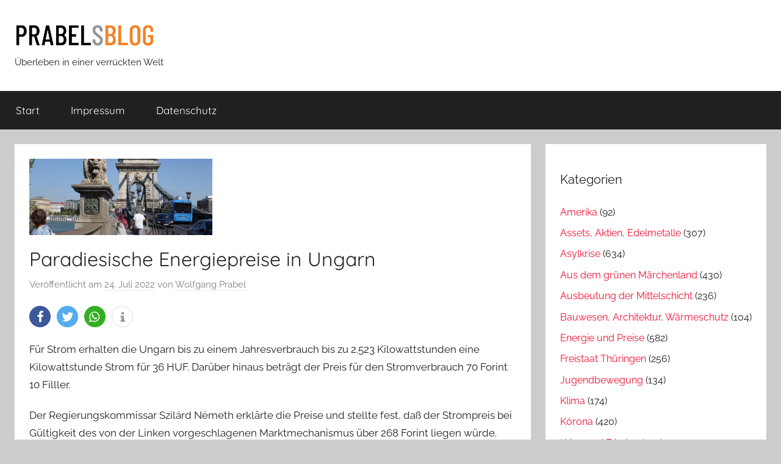

--- FILE ---
content_type: text/html; charset=UTF-8
request_url: https://www.prabelsblog.de/2022/07/paradiesische-energiepreise-in-ungarn/
body_size: 13864
content:
<!DOCTYPE html>
<html lang="de">

<head>
<meta charset="UTF-8">
<meta name="viewport" content="width=device-width, initial-scale=1">
<link rel="profile" href="http://gmpg.org/xfn/11">

<title>Paradiesische Energiepreise in Ungarn &#8211; Prabels Blog</title>
<meta name='robots' content='max-image-preview:large' />
<link rel="alternate" type="application/rss+xml" title="Prabels Blog &raquo; Feed" href="https://www.prabelsblog.de/feed/" />
<link rel="alternate" type="application/rss+xml" title="Prabels Blog &raquo; Kommentar-Feed" href="https://www.prabelsblog.de/comments/feed/" />
<link rel="alternate" type="application/rss+xml" title="Prabels Blog &raquo; Paradiesische Energiepreise in Ungarn-Kommentar-Feed" href="https://www.prabelsblog.de/2022/07/paradiesische-energiepreise-in-ungarn/feed/" />
<script type="text/javascript">
window._wpemojiSettings = {"baseUrl":"https:\/\/s.w.org\/images\/core\/emoji\/14.0.0\/72x72\/","ext":".png","svgUrl":"https:\/\/s.w.org\/images\/core\/emoji\/14.0.0\/svg\/","svgExt":".svg","source":{"concatemoji":"https:\/\/www.prabelsblog.de\/wp-includes\/js\/wp-emoji-release.min.js?ver=6.2.8"}};
/*! This file is auto-generated */
!function(e,a,t){var n,r,o,i=a.createElement("canvas"),p=i.getContext&&i.getContext("2d");function s(e,t){p.clearRect(0,0,i.width,i.height),p.fillText(e,0,0);e=i.toDataURL();return p.clearRect(0,0,i.width,i.height),p.fillText(t,0,0),e===i.toDataURL()}function c(e){var t=a.createElement("script");t.src=e,t.defer=t.type="text/javascript",a.getElementsByTagName("head")[0].appendChild(t)}for(o=Array("flag","emoji"),t.supports={everything:!0,everythingExceptFlag:!0},r=0;r<o.length;r++)t.supports[o[r]]=function(e){if(p&&p.fillText)switch(p.textBaseline="top",p.font="600 32px Arial",e){case"flag":return s("\ud83c\udff3\ufe0f\u200d\u26a7\ufe0f","\ud83c\udff3\ufe0f\u200b\u26a7\ufe0f")?!1:!s("\ud83c\uddfa\ud83c\uddf3","\ud83c\uddfa\u200b\ud83c\uddf3")&&!s("\ud83c\udff4\udb40\udc67\udb40\udc62\udb40\udc65\udb40\udc6e\udb40\udc67\udb40\udc7f","\ud83c\udff4\u200b\udb40\udc67\u200b\udb40\udc62\u200b\udb40\udc65\u200b\udb40\udc6e\u200b\udb40\udc67\u200b\udb40\udc7f");case"emoji":return!s("\ud83e\udef1\ud83c\udffb\u200d\ud83e\udef2\ud83c\udfff","\ud83e\udef1\ud83c\udffb\u200b\ud83e\udef2\ud83c\udfff")}return!1}(o[r]),t.supports.everything=t.supports.everything&&t.supports[o[r]],"flag"!==o[r]&&(t.supports.everythingExceptFlag=t.supports.everythingExceptFlag&&t.supports[o[r]]);t.supports.everythingExceptFlag=t.supports.everythingExceptFlag&&!t.supports.flag,t.DOMReady=!1,t.readyCallback=function(){t.DOMReady=!0},t.supports.everything||(n=function(){t.readyCallback()},a.addEventListener?(a.addEventListener("DOMContentLoaded",n,!1),e.addEventListener("load",n,!1)):(e.attachEvent("onload",n),a.attachEvent("onreadystatechange",function(){"complete"===a.readyState&&t.readyCallback()})),(e=t.source||{}).concatemoji?c(e.concatemoji):e.wpemoji&&e.twemoji&&(c(e.twemoji),c(e.wpemoji)))}(window,document,window._wpemojiSettings);
</script>
<style type="text/css">
img.wp-smiley,
img.emoji {
	display: inline !important;
	border: none !important;
	box-shadow: none !important;
	height: 1em !important;
	width: 1em !important;
	margin: 0 0.07em !important;
	vertical-align: -0.1em !important;
	background: none !important;
	padding: 0 !important;
}
</style>
	<link rel='stylesheet' id='donovan-theme-fonts-css' href='https://www.prabelsblog.de/wp-content/fonts/1353bb7af936be13e7a06a66fa08125a.css?ver=20201110' type='text/css' media='all' />
<link rel='stylesheet' id='wp-block-library-css' href='https://www.prabelsblog.de/wp-includes/css/dist/block-library/style.min.css?ver=6.2.8' type='text/css' media='all' />
<link rel='stylesheet' id='classic-theme-styles-css' href='https://www.prabelsblog.de/wp-includes/css/classic-themes.min.css?ver=6.2.8' type='text/css' media='all' />
<style id='global-styles-inline-css' type='text/css'>
body{--wp--preset--color--black: #000000;--wp--preset--color--cyan-bluish-gray: #abb8c3;--wp--preset--color--white: #ffffff;--wp--preset--color--pale-pink: #f78da7;--wp--preset--color--vivid-red: #cf2e2e;--wp--preset--color--luminous-vivid-orange: #ff6900;--wp--preset--color--luminous-vivid-amber: #fcb900;--wp--preset--color--light-green-cyan: #7bdcb5;--wp--preset--color--vivid-green-cyan: #00d084;--wp--preset--color--pale-cyan-blue: #8ed1fc;--wp--preset--color--vivid-cyan-blue: #0693e3;--wp--preset--color--vivid-purple: #9b51e0;--wp--preset--color--primary: #ee1133;--wp--preset--color--secondary: #d5001a;--wp--preset--color--tertiary: #bb0000;--wp--preset--color--accent: #1153ee;--wp--preset--color--highlight: #eedc11;--wp--preset--color--light-gray: #f2f2f2;--wp--preset--color--gray: #666666;--wp--preset--color--dark-gray: #202020;--wp--preset--gradient--vivid-cyan-blue-to-vivid-purple: linear-gradient(135deg,rgba(6,147,227,1) 0%,rgb(155,81,224) 100%);--wp--preset--gradient--light-green-cyan-to-vivid-green-cyan: linear-gradient(135deg,rgb(122,220,180) 0%,rgb(0,208,130) 100%);--wp--preset--gradient--luminous-vivid-amber-to-luminous-vivid-orange: linear-gradient(135deg,rgba(252,185,0,1) 0%,rgba(255,105,0,1) 100%);--wp--preset--gradient--luminous-vivid-orange-to-vivid-red: linear-gradient(135deg,rgba(255,105,0,1) 0%,rgb(207,46,46) 100%);--wp--preset--gradient--very-light-gray-to-cyan-bluish-gray: linear-gradient(135deg,rgb(238,238,238) 0%,rgb(169,184,195) 100%);--wp--preset--gradient--cool-to-warm-spectrum: linear-gradient(135deg,rgb(74,234,220) 0%,rgb(151,120,209) 20%,rgb(207,42,186) 40%,rgb(238,44,130) 60%,rgb(251,105,98) 80%,rgb(254,248,76) 100%);--wp--preset--gradient--blush-light-purple: linear-gradient(135deg,rgb(255,206,236) 0%,rgb(152,150,240) 100%);--wp--preset--gradient--blush-bordeaux: linear-gradient(135deg,rgb(254,205,165) 0%,rgb(254,45,45) 50%,rgb(107,0,62) 100%);--wp--preset--gradient--luminous-dusk: linear-gradient(135deg,rgb(255,203,112) 0%,rgb(199,81,192) 50%,rgb(65,88,208) 100%);--wp--preset--gradient--pale-ocean: linear-gradient(135deg,rgb(255,245,203) 0%,rgb(182,227,212) 50%,rgb(51,167,181) 100%);--wp--preset--gradient--electric-grass: linear-gradient(135deg,rgb(202,248,128) 0%,rgb(113,206,126) 100%);--wp--preset--gradient--midnight: linear-gradient(135deg,rgb(2,3,129) 0%,rgb(40,116,252) 100%);--wp--preset--duotone--dark-grayscale: url('#wp-duotone-dark-grayscale');--wp--preset--duotone--grayscale: url('#wp-duotone-grayscale');--wp--preset--duotone--purple-yellow: url('#wp-duotone-purple-yellow');--wp--preset--duotone--blue-red: url('#wp-duotone-blue-red');--wp--preset--duotone--midnight: url('#wp-duotone-midnight');--wp--preset--duotone--magenta-yellow: url('#wp-duotone-magenta-yellow');--wp--preset--duotone--purple-green: url('#wp-duotone-purple-green');--wp--preset--duotone--blue-orange: url('#wp-duotone-blue-orange');--wp--preset--font-size--small: 13px;--wp--preset--font-size--medium: 20px;--wp--preset--font-size--large: 36px;--wp--preset--font-size--x-large: 42px;--wp--preset--spacing--20: 0.44rem;--wp--preset--spacing--30: 0.67rem;--wp--preset--spacing--40: 1rem;--wp--preset--spacing--50: 1.5rem;--wp--preset--spacing--60: 2.25rem;--wp--preset--spacing--70: 3.38rem;--wp--preset--spacing--80: 5.06rem;--wp--preset--shadow--natural: 6px 6px 9px rgba(0, 0, 0, 0.2);--wp--preset--shadow--deep: 12px 12px 50px rgba(0, 0, 0, 0.4);--wp--preset--shadow--sharp: 6px 6px 0px rgba(0, 0, 0, 0.2);--wp--preset--shadow--outlined: 6px 6px 0px -3px rgba(255, 255, 255, 1), 6px 6px rgba(0, 0, 0, 1);--wp--preset--shadow--crisp: 6px 6px 0px rgba(0, 0, 0, 1);}:where(.is-layout-flex){gap: 0.5em;}body .is-layout-flow > .alignleft{float: left;margin-inline-start: 0;margin-inline-end: 2em;}body .is-layout-flow > .alignright{float: right;margin-inline-start: 2em;margin-inline-end: 0;}body .is-layout-flow > .aligncenter{margin-left: auto !important;margin-right: auto !important;}body .is-layout-constrained > .alignleft{float: left;margin-inline-start: 0;margin-inline-end: 2em;}body .is-layout-constrained > .alignright{float: right;margin-inline-start: 2em;margin-inline-end: 0;}body .is-layout-constrained > .aligncenter{margin-left: auto !important;margin-right: auto !important;}body .is-layout-constrained > :where(:not(.alignleft):not(.alignright):not(.alignfull)){max-width: var(--wp--style--global--content-size);margin-left: auto !important;margin-right: auto !important;}body .is-layout-constrained > .alignwide{max-width: var(--wp--style--global--wide-size);}body .is-layout-flex{display: flex;}body .is-layout-flex{flex-wrap: wrap;align-items: center;}body .is-layout-flex > *{margin: 0;}:where(.wp-block-columns.is-layout-flex){gap: 2em;}.has-black-color{color: var(--wp--preset--color--black) !important;}.has-cyan-bluish-gray-color{color: var(--wp--preset--color--cyan-bluish-gray) !important;}.has-white-color{color: var(--wp--preset--color--white) !important;}.has-pale-pink-color{color: var(--wp--preset--color--pale-pink) !important;}.has-vivid-red-color{color: var(--wp--preset--color--vivid-red) !important;}.has-luminous-vivid-orange-color{color: var(--wp--preset--color--luminous-vivid-orange) !important;}.has-luminous-vivid-amber-color{color: var(--wp--preset--color--luminous-vivid-amber) !important;}.has-light-green-cyan-color{color: var(--wp--preset--color--light-green-cyan) !important;}.has-vivid-green-cyan-color{color: var(--wp--preset--color--vivid-green-cyan) !important;}.has-pale-cyan-blue-color{color: var(--wp--preset--color--pale-cyan-blue) !important;}.has-vivid-cyan-blue-color{color: var(--wp--preset--color--vivid-cyan-blue) !important;}.has-vivid-purple-color{color: var(--wp--preset--color--vivid-purple) !important;}.has-black-background-color{background-color: var(--wp--preset--color--black) !important;}.has-cyan-bluish-gray-background-color{background-color: var(--wp--preset--color--cyan-bluish-gray) !important;}.has-white-background-color{background-color: var(--wp--preset--color--white) !important;}.has-pale-pink-background-color{background-color: var(--wp--preset--color--pale-pink) !important;}.has-vivid-red-background-color{background-color: var(--wp--preset--color--vivid-red) !important;}.has-luminous-vivid-orange-background-color{background-color: var(--wp--preset--color--luminous-vivid-orange) !important;}.has-luminous-vivid-amber-background-color{background-color: var(--wp--preset--color--luminous-vivid-amber) !important;}.has-light-green-cyan-background-color{background-color: var(--wp--preset--color--light-green-cyan) !important;}.has-vivid-green-cyan-background-color{background-color: var(--wp--preset--color--vivid-green-cyan) !important;}.has-pale-cyan-blue-background-color{background-color: var(--wp--preset--color--pale-cyan-blue) !important;}.has-vivid-cyan-blue-background-color{background-color: var(--wp--preset--color--vivid-cyan-blue) !important;}.has-vivid-purple-background-color{background-color: var(--wp--preset--color--vivid-purple) !important;}.has-black-border-color{border-color: var(--wp--preset--color--black) !important;}.has-cyan-bluish-gray-border-color{border-color: var(--wp--preset--color--cyan-bluish-gray) !important;}.has-white-border-color{border-color: var(--wp--preset--color--white) !important;}.has-pale-pink-border-color{border-color: var(--wp--preset--color--pale-pink) !important;}.has-vivid-red-border-color{border-color: var(--wp--preset--color--vivid-red) !important;}.has-luminous-vivid-orange-border-color{border-color: var(--wp--preset--color--luminous-vivid-orange) !important;}.has-luminous-vivid-amber-border-color{border-color: var(--wp--preset--color--luminous-vivid-amber) !important;}.has-light-green-cyan-border-color{border-color: var(--wp--preset--color--light-green-cyan) !important;}.has-vivid-green-cyan-border-color{border-color: var(--wp--preset--color--vivid-green-cyan) !important;}.has-pale-cyan-blue-border-color{border-color: var(--wp--preset--color--pale-cyan-blue) !important;}.has-vivid-cyan-blue-border-color{border-color: var(--wp--preset--color--vivid-cyan-blue) !important;}.has-vivid-purple-border-color{border-color: var(--wp--preset--color--vivid-purple) !important;}.has-vivid-cyan-blue-to-vivid-purple-gradient-background{background: var(--wp--preset--gradient--vivid-cyan-blue-to-vivid-purple) !important;}.has-light-green-cyan-to-vivid-green-cyan-gradient-background{background: var(--wp--preset--gradient--light-green-cyan-to-vivid-green-cyan) !important;}.has-luminous-vivid-amber-to-luminous-vivid-orange-gradient-background{background: var(--wp--preset--gradient--luminous-vivid-amber-to-luminous-vivid-orange) !important;}.has-luminous-vivid-orange-to-vivid-red-gradient-background{background: var(--wp--preset--gradient--luminous-vivid-orange-to-vivid-red) !important;}.has-very-light-gray-to-cyan-bluish-gray-gradient-background{background: var(--wp--preset--gradient--very-light-gray-to-cyan-bluish-gray) !important;}.has-cool-to-warm-spectrum-gradient-background{background: var(--wp--preset--gradient--cool-to-warm-spectrum) !important;}.has-blush-light-purple-gradient-background{background: var(--wp--preset--gradient--blush-light-purple) !important;}.has-blush-bordeaux-gradient-background{background: var(--wp--preset--gradient--blush-bordeaux) !important;}.has-luminous-dusk-gradient-background{background: var(--wp--preset--gradient--luminous-dusk) !important;}.has-pale-ocean-gradient-background{background: var(--wp--preset--gradient--pale-ocean) !important;}.has-electric-grass-gradient-background{background: var(--wp--preset--gradient--electric-grass) !important;}.has-midnight-gradient-background{background: var(--wp--preset--gradient--midnight) !important;}.has-small-font-size{font-size: var(--wp--preset--font-size--small) !important;}.has-medium-font-size{font-size: var(--wp--preset--font-size--medium) !important;}.has-large-font-size{font-size: var(--wp--preset--font-size--large) !important;}.has-x-large-font-size{font-size: var(--wp--preset--font-size--x-large) !important;}
.wp-block-navigation a:where(:not(.wp-element-button)){color: inherit;}
:where(.wp-block-columns.is-layout-flex){gap: 2em;}
.wp-block-pullquote{font-size: 1.5em;line-height: 1.6;}
</style>
<link rel='stylesheet' id='cptch_stylesheet-css' href='https://www.prabelsblog.de/wp-content/plugins/captcha/css/style.css?ver=6.2.8' type='text/css' media='all' />
<link rel='stylesheet' id='dashicons-css' href='https://www.prabelsblog.de/wp-includes/css/dashicons.min.css?ver=6.2.8' type='text/css' media='all' />
<link rel='stylesheet' id='cptch_desktop_style-css' href='https://www.prabelsblog.de/wp-content/plugins/captcha/css/desktop_style.css?ver=6.2.8' type='text/css' media='all' />
<link rel='stylesheet' id='donovan-stylesheet-css' href='https://www.prabelsblog.de/wp-content/themes/donovan/style.css?ver=1.9' type='text/css' media='all' />
<style id='donovan-stylesheet-inline-css' type='text/css'>
.site-title { position: absolute; clip: rect(1px, 1px, 1px, 1px); width: 1px; height: 1px; overflow: hidden; }
</style>
<script type='text/javascript' src='https://www.prabelsblog.de/wp-includes/js/jquery/jquery.min.js?ver=3.6.4' id='jquery-core-js'></script>
<script type='text/javascript' src='https://www.prabelsblog.de/wp-includes/js/jquery/jquery-migrate.min.js?ver=3.4.0' id='jquery-migrate-js'></script>
<script type='text/javascript' id='cptch_front_end_script-js-extra'>
/* <![CDATA[ */
var cptch_vars = {"nonce":"612c7f5697","ajaxurl":"https:\/\/www.prabelsblog.de\/wp-admin\/admin-ajax.php","enlarge":"0"};
/* ]]> */
</script>
<script type='text/javascript' src='https://www.prabelsblog.de/wp-content/plugins/captcha/js/front_end_script.js?ver=6.2.8' id='cptch_front_end_script-js'></script>
<script type='text/javascript' src='https://www.prabelsblog.de/wp-content/themes/donovan/assets/js/svgxuse.min.js?ver=1.2.6' id='svgxuse-js'></script>
<link rel="https://api.w.org/" href="https://www.prabelsblog.de/wp-json/" /><link rel="alternate" type="application/json" href="https://www.prabelsblog.de/wp-json/wp/v2/posts/20328" /><link rel="EditURI" type="application/rsd+xml" title="RSD" href="https://www.prabelsblog.de/xmlrpc.php?rsd" />
<link rel="wlwmanifest" type="application/wlwmanifest+xml" href="https://www.prabelsblog.de/wp-includes/wlwmanifest.xml" />
<meta name="generator" content="WordPress 6.2.8" />
<link rel="canonical" href="https://www.prabelsblog.de/2022/07/paradiesische-energiepreise-in-ungarn/" />
<link rel='shortlink' href='https://www.prabelsblog.de/?p=20328' />
<link rel="alternate" type="application/json+oembed" href="https://www.prabelsblog.de/wp-json/oembed/1.0/embed?url=https%3A%2F%2Fwww.prabelsblog.de%2F2022%2F07%2Fparadiesische-energiepreise-in-ungarn%2F" />
<link rel="alternate" type="text/xml+oembed" href="https://www.prabelsblog.de/wp-json/oembed/1.0/embed?url=https%3A%2F%2Fwww.prabelsblog.de%2F2022%2F07%2Fparadiesische-energiepreise-in-ungarn%2F&#038;format=xml" />
<link rel="pingback" href="https://www.prabelsblog.de/xmlrpc.php">
<style type="text/css">.recentcomments a{display:inline !important;padding:0 !important;margin:0 !important;}</style>		<style type="text/css" id="wp-custom-css">
			.site-branding .custom-logo {
    width: 230px;
    height: auto;
}

.prabelcats li {
    font-size: 1rem;
}

section#block-2 {
    margin-top: -4rem;
}

section#block-3 h4 {
    font-weight: 300;
}		</style>
		</head>

<body class="post-template-default single single-post postid-20328 single-format-standard wp-custom-logo wp-embed-responsive blog-grid-layout">
<svg xmlns="http://www.w3.org/2000/svg" viewBox="0 0 0 0" width="0" height="0" focusable="false" role="none" style="visibility: hidden; position: absolute; left: -9999px; overflow: hidden;" ><defs><filter id="wp-duotone-dark-grayscale"><feColorMatrix color-interpolation-filters="sRGB" type="matrix" values=" .299 .587 .114 0 0 .299 .587 .114 0 0 .299 .587 .114 0 0 .299 .587 .114 0 0 " /><feComponentTransfer color-interpolation-filters="sRGB" ><feFuncR type="table" tableValues="0 0.498039215686" /><feFuncG type="table" tableValues="0 0.498039215686" /><feFuncB type="table" tableValues="0 0.498039215686" /><feFuncA type="table" tableValues="1 1" /></feComponentTransfer><feComposite in2="SourceGraphic" operator="in" /></filter></defs></svg><svg xmlns="http://www.w3.org/2000/svg" viewBox="0 0 0 0" width="0" height="0" focusable="false" role="none" style="visibility: hidden; position: absolute; left: -9999px; overflow: hidden;" ><defs><filter id="wp-duotone-grayscale"><feColorMatrix color-interpolation-filters="sRGB" type="matrix" values=" .299 .587 .114 0 0 .299 .587 .114 0 0 .299 .587 .114 0 0 .299 .587 .114 0 0 " /><feComponentTransfer color-interpolation-filters="sRGB" ><feFuncR type="table" tableValues="0 1" /><feFuncG type="table" tableValues="0 1" /><feFuncB type="table" tableValues="0 1" /><feFuncA type="table" tableValues="1 1" /></feComponentTransfer><feComposite in2="SourceGraphic" operator="in" /></filter></defs></svg><svg xmlns="http://www.w3.org/2000/svg" viewBox="0 0 0 0" width="0" height="0" focusable="false" role="none" style="visibility: hidden; position: absolute; left: -9999px; overflow: hidden;" ><defs><filter id="wp-duotone-purple-yellow"><feColorMatrix color-interpolation-filters="sRGB" type="matrix" values=" .299 .587 .114 0 0 .299 .587 .114 0 0 .299 .587 .114 0 0 .299 .587 .114 0 0 " /><feComponentTransfer color-interpolation-filters="sRGB" ><feFuncR type="table" tableValues="0.549019607843 0.988235294118" /><feFuncG type="table" tableValues="0 1" /><feFuncB type="table" tableValues="0.717647058824 0.254901960784" /><feFuncA type="table" tableValues="1 1" /></feComponentTransfer><feComposite in2="SourceGraphic" operator="in" /></filter></defs></svg><svg xmlns="http://www.w3.org/2000/svg" viewBox="0 0 0 0" width="0" height="0" focusable="false" role="none" style="visibility: hidden; position: absolute; left: -9999px; overflow: hidden;" ><defs><filter id="wp-duotone-blue-red"><feColorMatrix color-interpolation-filters="sRGB" type="matrix" values=" .299 .587 .114 0 0 .299 .587 .114 0 0 .299 .587 .114 0 0 .299 .587 .114 0 0 " /><feComponentTransfer color-interpolation-filters="sRGB" ><feFuncR type="table" tableValues="0 1" /><feFuncG type="table" tableValues="0 0.278431372549" /><feFuncB type="table" tableValues="0.592156862745 0.278431372549" /><feFuncA type="table" tableValues="1 1" /></feComponentTransfer><feComposite in2="SourceGraphic" operator="in" /></filter></defs></svg><svg xmlns="http://www.w3.org/2000/svg" viewBox="0 0 0 0" width="0" height="0" focusable="false" role="none" style="visibility: hidden; position: absolute; left: -9999px; overflow: hidden;" ><defs><filter id="wp-duotone-midnight"><feColorMatrix color-interpolation-filters="sRGB" type="matrix" values=" .299 .587 .114 0 0 .299 .587 .114 0 0 .299 .587 .114 0 0 .299 .587 .114 0 0 " /><feComponentTransfer color-interpolation-filters="sRGB" ><feFuncR type="table" tableValues="0 0" /><feFuncG type="table" tableValues="0 0.647058823529" /><feFuncB type="table" tableValues="0 1" /><feFuncA type="table" tableValues="1 1" /></feComponentTransfer><feComposite in2="SourceGraphic" operator="in" /></filter></defs></svg><svg xmlns="http://www.w3.org/2000/svg" viewBox="0 0 0 0" width="0" height="0" focusable="false" role="none" style="visibility: hidden; position: absolute; left: -9999px; overflow: hidden;" ><defs><filter id="wp-duotone-magenta-yellow"><feColorMatrix color-interpolation-filters="sRGB" type="matrix" values=" .299 .587 .114 0 0 .299 .587 .114 0 0 .299 .587 .114 0 0 .299 .587 .114 0 0 " /><feComponentTransfer color-interpolation-filters="sRGB" ><feFuncR type="table" tableValues="0.780392156863 1" /><feFuncG type="table" tableValues="0 0.949019607843" /><feFuncB type="table" tableValues="0.352941176471 0.470588235294" /><feFuncA type="table" tableValues="1 1" /></feComponentTransfer><feComposite in2="SourceGraphic" operator="in" /></filter></defs></svg><svg xmlns="http://www.w3.org/2000/svg" viewBox="0 0 0 0" width="0" height="0" focusable="false" role="none" style="visibility: hidden; position: absolute; left: -9999px; overflow: hidden;" ><defs><filter id="wp-duotone-purple-green"><feColorMatrix color-interpolation-filters="sRGB" type="matrix" values=" .299 .587 .114 0 0 .299 .587 .114 0 0 .299 .587 .114 0 0 .299 .587 .114 0 0 " /><feComponentTransfer color-interpolation-filters="sRGB" ><feFuncR type="table" tableValues="0.650980392157 0.403921568627" /><feFuncG type="table" tableValues="0 1" /><feFuncB type="table" tableValues="0.447058823529 0.4" /><feFuncA type="table" tableValues="1 1" /></feComponentTransfer><feComposite in2="SourceGraphic" operator="in" /></filter></defs></svg><svg xmlns="http://www.w3.org/2000/svg" viewBox="0 0 0 0" width="0" height="0" focusable="false" role="none" style="visibility: hidden; position: absolute; left: -9999px; overflow: hidden;" ><defs><filter id="wp-duotone-blue-orange"><feColorMatrix color-interpolation-filters="sRGB" type="matrix" values=" .299 .587 .114 0 0 .299 .587 .114 0 0 .299 .587 .114 0 0 .299 .587 .114 0 0 " /><feComponentTransfer color-interpolation-filters="sRGB" ><feFuncR type="table" tableValues="0.0980392156863 1" /><feFuncG type="table" tableValues="0 0.662745098039" /><feFuncB type="table" tableValues="0.847058823529 0.419607843137" /><feFuncA type="table" tableValues="1 1" /></feComponentTransfer><feComposite in2="SourceGraphic" operator="in" /></filter></defs></svg>
	<div id="page" class="site">
		<a class="skip-link screen-reader-text" href="#content">Zum Inhalt springen</a>

		
		
		<header id="masthead" class="site-header clearfix" role="banner">

			<div class="header-main container clearfix">

				<div id="logo" class="site-branding clearfix">

					<a href="https://www.prabelsblog.de/" class="custom-logo-link" rel="home"><img width="800" height="160" src="https://www.prabelsblog.de/wp-content/uploads/cropped-PrabelsBlogLogo.jpg" class="custom-logo" alt="Prabels Blog" decoding="async" srcset="https://www.prabelsblog.de/wp-content/uploads/cropped-PrabelsBlogLogo.jpg 800w, https://www.prabelsblog.de/wp-content/uploads/cropped-PrabelsBlogLogo-300x60.jpg 300w, https://www.prabelsblog.de/wp-content/uploads/cropped-PrabelsBlogLogo-768x154.jpg 768w" sizes="(max-width: 800px) 100vw, 800px" /></a>					
			<p class="site-title"><a href="https://www.prabelsblog.de/" rel="home">Prabels Blog</a></p>

							
			<p class="site-description">Überleben in einer verrückten Welt</p>

			
				</div><!-- .site-branding -->

				
			</div><!-- .header-main -->

			

	<div id="main-navigation-wrap" class="primary-navigation-wrap">

		<div id="main-navigation-container" class="primary-navigation-container container">

			
			<button class="primary-menu-toggle menu-toggle" aria-controls="primary-menu" aria-expanded="false" >
				<svg class="icon icon-menu" aria-hidden="true" role="img"> <use xlink:href="https://www.prabelsblog.de/wp-content/themes/donovan/assets/icons/genericons-neue.svg#menu"></use> </svg><svg class="icon icon-close" aria-hidden="true" role="img"> <use xlink:href="https://www.prabelsblog.de/wp-content/themes/donovan/assets/icons/genericons-neue.svg#close"></use> </svg>				<span class="menu-toggle-text">Menü</span>
			</button>

			<div class="primary-navigation">

				<nav id="site-navigation" class="main-navigation" role="navigation"  aria-label="Hauptmenü">

					<ul id="primary-menu" class="menu"><li id="menu-item-6" class="menu-item menu-item-type-custom menu-item-object-custom menu-item-home menu-item-6"><a href="http://www.prabelsblog.de/">Start</a></li>
<li id="menu-item-10" class="menu-item menu-item-type-post_type menu-item-object-page menu-item-10"><a href="https://www.prabelsblog.de/impressum/">Impressum</a></li>
<li id="menu-item-2976" class="menu-item menu-item-type-post_type menu-item-object-page menu-item-privacy-policy menu-item-2976"><a rel="privacy-policy" href="https://www.prabelsblog.de/datenschutz/">Datenschutz</a></li>
</ul>				</nav><!-- #site-navigation -->

			</div><!-- .primary-navigation -->

		</div>

	</div>



			
			
		</header><!-- #masthead -->

		
		<div id="content" class="site-content container">

			
	<div id="primary" class="content-area">
		<main id="main" class="site-main">

		
<article id="post-20328" class="post-20328 post type-post status-publish format-standard has-post-thumbnail hentry category-energiepreise tag-6431 tag-energiepreise-2 tag-ungarn">

	
			<div class="post-image">
				<img width="300" height="125" src="https://www.prabelsblog.de/wp-content/uploads/DSC02250-300x125.jpg" class="attachment-post-thumbnail size-post-thumbnail wp-post-image" alt="" decoding="async" />			</div>

			
	<div class="post-content">

		<header class="entry-header">

			<h1 class="entry-title">Paradiesische Energiepreise in Ungarn</h1>
			<div class="entry-meta post-details"><span class="posted-on meta-date">Veröffentlicht am <a href="https://www.prabelsblog.de/2022/07/paradiesische-energiepreise-in-ungarn/" rel="bookmark"><time class="entry-date published" datetime="2022-07-24T19:21:39+01:00">24. Juli 2022</time><time class="updated" datetime="2022-07-25T07:27:42+01:00">25. Juli 2022</time></a></span><span class="posted-by meta-author"> von <span class="author vcard"><a class="url fn n" href="https://www.prabelsblog.de/author/wp/" title="Alle Beiträge von Wolfgang Prabel anzeigen" rel="author">Wolfgang Prabel</a></span></span></div>
		</header><!-- .entry-header -->

		<div class="entry-content clearfix">

			<div class="ShariffSC" style="margin-bottom: 10px;margin-left: -5px;"><div class="shariff shariff-align-flex-start shariff-widget-align-flex-start"><ul class="shariff-buttons theme-round orientation-horizontal buttonsize-medium"><li class="shariff-button facebook shariff-nocustomcolor" style="background-color:#4273c8"><a href="https://www.facebook.com/sharer/sharer.php?u=https%3A%2F%2Fwww.prabelsblog.de%2F2022%2F07%2Fparadiesische-energiepreise-in-ungarn%2F" title="Bei Facebook teilen" aria-label="Bei Facebook teilen" role="button" rel="nofollow" class="shariff-link" style="; background-color:#3b5998; color:#fff" target="_blank"><span class="shariff-icon" style=""><svg width="32px" height="20px" xmlns="http://www.w3.org/2000/svg" viewBox="0 0 18 32"><path fill="#3b5998" d="M17.1 0.2v4.7h-2.8q-1.5 0-2.1 0.6t-0.5 1.9v3.4h5.2l-0.7 5.3h-4.5v13.6h-5.5v-13.6h-4.5v-5.3h4.5v-3.9q0-3.3 1.9-5.2t5-1.8q2.6 0 4.1 0.2z"/></svg></span></a></li><li class="shariff-button twitter shariff-nocustomcolor" style="background-color:#32bbf5"><a href="https://twitter.com/share?url=https%3A%2F%2Fwww.prabelsblog.de%2F2022%2F07%2Fparadiesische-energiepreise-in-ungarn%2F&text=Paradiesische%20Energiepreise%20in%20Ungarn" title="Bei Twitter teilen" aria-label="Bei Twitter teilen" role="button" rel="noopener nofollow" class="shariff-link" style="; background-color:#55acee; color:#fff" target="_blank"><span class="shariff-icon" style=""><svg width="32px" height="20px" xmlns="http://www.w3.org/2000/svg" viewBox="0 0 30 32"><path fill="#55acee" d="M29.7 6.8q-1.2 1.8-3 3.1 0 0.3 0 0.8 0 2.5-0.7 4.9t-2.2 4.7-3.5 4-4.9 2.8-6.1 1q-5.1 0-9.3-2.7 0.6 0.1 1.5 0.1 4.3 0 7.6-2.6-2-0.1-3.5-1.2t-2.2-3q0.6 0.1 1.1 0.1 0.8 0 1.6-0.2-2.1-0.4-3.5-2.1t-1.4-3.9v-0.1q1.3 0.7 2.8 0.8-1.2-0.8-2-2.2t-0.7-2.9q0-1.7 0.8-3.1 2.3 2.8 5.5 4.5t7 1.9q-0.2-0.7-0.2-1.4 0-2.5 1.8-4.3t4.3-1.8q2.7 0 4.5 1.9 2.1-0.4 3.9-1.5-0.7 2.2-2.7 3.4 1.8-0.2 3.5-0.9z"/></svg></span></a></li><li class="shariff-button whatsapp shariff-nocustomcolor" style="background-color:#5cbe4a"><a href="https://api.whatsapp.com/send?text=https%3A%2F%2Fwww.prabelsblog.de%2F2022%2F07%2Fparadiesische-energiepreise-in-ungarn%2F%20Paradiesische%20Energiepreise%20in%20Ungarn" title="Bei Whatsapp teilen" aria-label="Bei Whatsapp teilen" role="button" rel="noopener nofollow" class="shariff-link" style="; background-color:#34af23; color:#fff" target="_blank"><span class="shariff-icon" style=""><svg width="32px" height="20px" xmlns="http://www.w3.org/2000/svg" viewBox="0 0 32 32"><path fill="#34af23" d="M17.6 17.4q0.2 0 1.7 0.8t1.6 0.9q0 0.1 0 0.3 0 0.6-0.3 1.4-0.3 0.7-1.3 1.2t-1.8 0.5q-1 0-3.4-1.1-1.7-0.8-3-2.1t-2.6-3.3q-1.3-1.9-1.3-3.5v-0.1q0.1-1.6 1.3-2.8 0.4-0.4 0.9-0.4 0.1 0 0.3 0t0.3 0q0.3 0 0.5 0.1t0.3 0.5q0.1 0.4 0.6 1.6t0.4 1.3q0 0.4-0.6 1t-0.6 0.8q0 0.1 0.1 0.3 0.6 1.3 1.8 2.4 1 0.9 2.7 1.8 0.2 0.1 0.4 0.1 0.3 0 1-0.9t0.9-0.9zM14 26.9q2.3 0 4.3-0.9t3.6-2.4 2.4-3.6 0.9-4.3-0.9-4.3-2.4-3.6-3.6-2.4-4.3-0.9-4.3 0.9-3.6 2.4-2.4 3.6-0.9 4.3q0 3.6 2.1 6.6l-1.4 4.2 4.3-1.4q2.8 1.9 6.2 1.9zM14 2.2q2.7 0 5.2 1.1t4.3 2.9 2.9 4.3 1.1 5.2-1.1 5.2-2.9 4.3-4.3 2.9-5.2 1.1q-3.5 0-6.5-1.7l-7.4 2.4 2.4-7.2q-1.9-3.2-1.9-6.9 0-2.7 1.1-5.2t2.9-4.3 4.3-2.9 5.2-1.1z"/></svg></span></a></li><li class="shariff-button info shariff-nocustomcolor" style="background-color:#eee"><a href="http://ct.de/-2467514" title="Weitere Informationen" aria-label="Weitere Informationen" role="button" rel="noopener " class="shariff-link" style="; background-color:#fff; color:#fff" target="_blank"><span class="shariff-icon" style=""><svg width="32px" height="20px" xmlns="http://www.w3.org/2000/svg" viewBox="0 0 11 32"><path fill="#999" d="M11.4 24v2.3q0 0.5-0.3 0.8t-0.8 0.4h-9.1q-0.5 0-0.8-0.4t-0.4-0.8v-2.3q0-0.5 0.4-0.8t0.8-0.4h1.1v-6.8h-1.1q-0.5 0-0.8-0.4t-0.4-0.8v-2.3q0-0.5 0.4-0.8t0.8-0.4h6.8q0.5 0 0.8 0.4t0.4 0.8v10.3h1.1q0.5 0 0.8 0.4t0.3 0.8zM9.2 3.4v3.4q0 0.5-0.4 0.8t-0.8 0.4h-4.6q-0.4 0-0.8-0.4t-0.4-0.8v-3.4q0-0.4 0.4-0.8t0.8-0.4h4.6q0.5 0 0.8 0.4t0.4 0.8z"/></svg></span></a></li></ul></div></div><p><span class="VIiyi" lang="de"><span class="JLqJ4b" data-language-for-alternatives="de" data-language-to-translate-into="hu" data-phrase-index="0" data-number-of-phrases="1"><span class="Q4iAWc">Für Strom erhalten die Ungarn bis zu einem Jahresverbrauch bis zu 2.523 Kilowattstunden eine Kilowattstunde Strom für 36 HUF. Darüber hinaus beträgt der Preis für den Stromverbrauch 70 Forint 10 Filller.</span></span></span></p>
<p><span class="VIiyi" lang="de"><span class="JLqJ4b" data-language-for-alternatives="de" data-language-to-translate-into="hu" data-phrase-index="0" data-number-of-phrases="1"><span class="Q4iAWc">Der Regierungskommissar Szilárd Németh erklärte die Preise und stellte fest, daß der Strompreis bei Gültigkeit des von der Linken vorgeschlagenen Marktmechanismus über 268 Forint liegen würde. Der Regierungskommissar machte auch darauf aufmerksam, dass der reduzierte Preis gewährleistet werden kann, weil das Kernkraftwerk Paks in Betrieb ist, das die ungarische Bevölkerung sehr günstig und sicher mit Strom versorgt. Und wenn Paks-2 bereits in Betrieb wäre, könnte Strom für die ungarische Bevölkerung zu einem noch günstigeren Preis bereitgestellt werden, betonte er. </span></span></span></p>
<p><span class="VIiyi" lang="de"><span class="JLqJ4b" data-language-for-alternatives="de" data-language-to-translate-into="hu" data-phrase-index="0" data-number-of-phrases="1"><span class="Q4iAWc">In Bezug auf den Gasverbrauch beträgt der Preis pro Kubikmeter 102 HUF bis zum durchschnittlichen Verbrauch. Über dem durchschnittlichen Verbrauch beträgt der Gaspreis pro Kubikmeter 747 HUF, während der reale Marktpreis 1.020 HUF pro Kubikmeter betragen würde. Szilárd Németh sagte: Die Kapazität der ungarischen Gasreservoirs übersteigt den europäischen Durchschnitt, und die ungarische Regierung, darunter Péter Szijjártó, Minister für auswärtige Angelegenheiten und Außenhandel, arbeitet daran, die Energieversorgung der ungarischen Bevölkerung sicherzustellen.</span></span></span></p>
<p>Die Preise in EUR:</p>
<table width="512">
<tbody>
<tr>
<td width="108"></td>
<td width="112">Forint HU</td>
<td width="107">Euro HU</td>
<td width="185">Euro in Deutschland</td>
</tr>
<tr>
<td>Strom</td>
<td>36</td>
<td>0,09</td>
<td>0,37</td>
</tr>
<tr>
<td></td>
<td>70,1</td>
<td>0,18</td>
<td></td>
</tr>
<tr>
<td>Gas</td>
<td>102</td>
<td>0,26</td>
<td>0,76</td>
</tr>
<tr>
<td></td>
<td>747</td>
<td>1,88</td>
<td></td>
</tr>
</tbody>
</table>
<p>Der heutige Dieselpreis für Fahrzeuge mit ungarischen <span class="VIiyi" lang="hu"><span class="JLqJ4b ChMk0b" data-language-for-alternatives="hu" data-language-to-translate-into="de" data-phrase-index="0" data-number-of-phrases="1"><span class="Q4iAWc">rendszámtáblák</span></span></span> (Ordnungszahltafeln) betrug 480 Forint pro Liter ( etwas mehr als ein Euro). Ausländer zahlen etwa 2 Euro.</p>
<p>Der verwunderte Zeitungsleser fragt sich, warum die Ungarn diese interessante Preiskulisse geschaffen haben. Viele ungarische Rentner und Cigány sind recht arm. Deshalb hatte die Regierungspartei Fidesz/KDNP den Strom- und Gaspreis schon seit 2010 reduziert, Rentner dürfen die öffentlichen Verkehrsmittel benutzen, ohne zu bezahlen. Die EU-Bonzen sind wegen den o.g. attraktiven Preisen beunruhigt und wollen die Fördermittel für das Land unter fadenscheinigen Gründen einfrieren.</p>
<p>&nbsp;</p>
<p>Grüße an den Inlandsgeheimdienst: „Auf strenges Ordnen, raschen Fleiß // Erfolgt der allerschönste Preis.&#8220; (Geh. Rath v. Goethe)</p>
<p>&nbsp;</p>

			
		</div><!-- .entry-content -->

		
	</div><!-- .post-content -->

	<footer class="entry-footer post-details">
		<div class="entry-categories"> <svg class="icon icon-category" aria-hidden="true" role="img"> <use xlink:href="https://www.prabelsblog.de/wp-content/themes/donovan/assets/icons/genericons-neue.svg#category"></use> </svg><a href="https://www.prabelsblog.de/category/energiepreise/" rel="category tag">Energie und Preise</a></div>
			<div class="entry-tags clearfix">
				<svg class="icon icon-tag" aria-hidden="true" role="img"> <use xlink:href="https://www.prabelsblog.de/wp-content/themes/donovan/assets/icons/genericons-neue.svg#tag"></use> </svg><a href="https://www.prabelsblog.de/tag/2022/" rel="tag">2022</a>, <a href="https://www.prabelsblog.de/tag/energiepreise-2/" rel="tag">Energiepreise</a>, <a href="https://www.prabelsblog.de/tag/ungarn/" rel="tag">Ungarn</a>			</div><!-- .entry-tags -->

				</footer><!-- .entry-footer -->

</article>

	<nav class="navigation post-navigation" aria-label="Beiträge">
		<h2 class="screen-reader-text">Beitragsnavigation</h2>
		<div class="nav-links"><div class="nav-previous"><a href="https://www.prabelsblog.de/2022/07/kapitalerhalt-in-der-krise-teil-10/" rel="prev"><span class="nav-link-text">Vorheriger Beitrag</span><h3 class="entry-title">Kapitalerhalt in der Krise Teil 10</h3></a></div><div class="nav-next"><a href="https://www.prabelsblog.de/2022/07/unzufriedenheit-mit-den-msm/" rel="next"><span class="nav-link-text">Nächster Beitrag</span><h3 class="entry-title">Unzufriedenheit mit den MSM</h3></a></div></div>
	</nav>
<div id="comments" class="comments-area">

	
		<h2 class="comments-title">
			4 Antworten auf &ldquo;<span>Paradiesische Energiepreise in Ungarn</span>&rdquo;		</h2><!-- .comments-title -->

		
		<ol class="comment-list">
					<li id="comment-35086" class="comment even thread-even depth-1">
			<article id="div-comment-35086" class="comment-body">
				<footer class="comment-meta">
					<div class="comment-author vcard">
						<img alt='' src='https://secure.gravatar.com/avatar/b674a720cd0eeb80b7ffa54f05319af4?s=56&#038;d=mm&#038;r=g' srcset='https://secure.gravatar.com/avatar/b674a720cd0eeb80b7ffa54f05319af4?s=112&#038;d=mm&#038;r=g 2x' class='avatar avatar-56 photo' height='56' width='56' loading='lazy' decoding='async'/>						<b class="fn">Trotz Ski</b> <span class="says">sagt:</span>					</div><!-- .comment-author -->

					<div class="comment-metadata">
						<a href="https://www.prabelsblog.de/2022/07/paradiesische-energiepreise-in-ungarn/#comment-35086"><time datetime="2022-07-25T08:36:22+01:00">25. Juli 2022 um 08:36 Uhr</time></a>					</div><!-- .comment-metadata -->

									</footer><!-- .comment-meta -->

				<div class="comment-content">
					<p>Kann es etwa sein, dass diese Preise durch EU-Zuwendungen &#8211; und damit grossenteils durch restdeutsche Steuergelder &#8211; gestützt werden?</p>
				</div><!-- .comment-content -->

				<div class="reply"><a rel='nofollow' class='comment-reply-link' href='https://www.prabelsblog.de/2022/07/paradiesische-energiepreise-in-ungarn/?replytocom=35086#respond' data-commentid="35086" data-postid="20328" data-belowelement="div-comment-35086" data-respondelement="respond" data-replyto="Auf Trotz Ski antworten" aria-label='Auf Trotz Ski antworten'>Antworten</a></div>			</article><!-- .comment-body -->
		</li><!-- #comment-## -->
		<li id="comment-35101" class="comment odd alt thread-odd thread-alt depth-1">
			<article id="div-comment-35101" class="comment-body">
				<footer class="comment-meta">
					<div class="comment-author vcard">
						<img alt='' src='https://secure.gravatar.com/avatar/62c52c37be783c4bd9eed5938e513fb5?s=56&#038;d=mm&#038;r=g' srcset='https://secure.gravatar.com/avatar/62c52c37be783c4bd9eed5938e513fb5?s=112&#038;d=mm&#038;r=g 2x' class='avatar avatar-56 photo' height='56' width='56' loading='lazy' decoding='async'/>						<b class="fn">Blindleistungsträger</b> <span class="says">sagt:</span>					</div><!-- .comment-author -->

					<div class="comment-metadata">
						<a href="https://www.prabelsblog.de/2022/07/paradiesische-energiepreise-in-ungarn/#comment-35101"><time datetime="2022-07-25T19:24:00+01:00">25. Juli 2022 um 19:24 Uhr</time></a>					</div><!-- .comment-metadata -->

									</footer><!-- .comment-meta -->

				<div class="comment-content">
					<p>Wenn ich bloß wüsste, was HUF, Filller, Forint HU und Euro HU bedeuten&#8230;<br />
Forint heißt wohl die ganze Währungseinheit, so wie bei uns in der guten, alten Zeit die D-Mark. Filller könnte ein Bruchteil, vermutlich das Äquivalent zum Pfennig, bedeuten. Mein Wagen muss in wenigen Monaten zur Hauptuntersuchung (HU). Dafür steht HU aber sicher nicht.</p>
				</div><!-- .comment-content -->

				<div class="reply"><a rel='nofollow' class='comment-reply-link' href='https://www.prabelsblog.de/2022/07/paradiesische-energiepreise-in-ungarn/?replytocom=35101#respond' data-commentid="35101" data-postid="20328" data-belowelement="div-comment-35101" data-respondelement="respond" data-replyto="Auf Blindleistungsträger antworten" aria-label='Auf Blindleistungsträger antworten'>Antworten</a></div>			</article><!-- .comment-body -->
		</li><!-- #comment-## -->
		<li id="comment-35847" class="comment even thread-even depth-1">
			<article id="div-comment-35847" class="comment-body">
				<footer class="comment-meta">
					<div class="comment-author vcard">
						<img alt='' src='https://secure.gravatar.com/avatar/dea49b18a3ea4a9bcce5b067d695dcfa?s=56&#038;d=mm&#038;r=g' srcset='https://secure.gravatar.com/avatar/dea49b18a3ea4a9bcce5b067d695dcfa?s=112&#038;d=mm&#038;r=g 2x' class='avatar avatar-56 photo' height='56' width='56' loading='lazy' decoding='async'/>						<b class="fn">Jabo72</b> <span class="says">sagt:</span>					</div><!-- .comment-author -->

					<div class="comment-metadata">
						<a href="https://www.prabelsblog.de/2022/07/paradiesische-energiepreise-in-ungarn/#comment-35847"><time datetime="2022-09-11T07:16:49+01:00">11. September 2022 um 07:16 Uhr</time></a>					</div><!-- .comment-metadata -->

									</footer><!-- .comment-meta -->

				<div class="comment-content">
					<p>Nein, Orban nimmt keine Zuwendungen aus Brüssel wenn es um seine Landsleute geht.</p>
				</div><!-- .comment-content -->

				<div class="reply"><a rel='nofollow' class='comment-reply-link' href='https://www.prabelsblog.de/2022/07/paradiesische-energiepreise-in-ungarn/?replytocom=35847#respond' data-commentid="35847" data-postid="20328" data-belowelement="div-comment-35847" data-respondelement="respond" data-replyto="Auf Jabo72 antworten" aria-label='Auf Jabo72 antworten'>Antworten</a></div>			</article><!-- .comment-body -->
		</li><!-- #comment-## -->
		<li id="comment-35848" class="comment odd alt thread-odd thread-alt depth-1">
			<article id="div-comment-35848" class="comment-body">
				<footer class="comment-meta">
					<div class="comment-author vcard">
						<img alt='' src='https://secure.gravatar.com/avatar/dea49b18a3ea4a9bcce5b067d695dcfa?s=56&#038;d=mm&#038;r=g' srcset='https://secure.gravatar.com/avatar/dea49b18a3ea4a9bcce5b067d695dcfa?s=112&#038;d=mm&#038;r=g 2x' class='avatar avatar-56 photo' height='56' width='56' loading='lazy' decoding='async'/>						<b class="fn">Jabo72</b> <span class="says">sagt:</span>					</div><!-- .comment-author -->

					<div class="comment-metadata">
						<a href="https://www.prabelsblog.de/2022/07/paradiesische-energiepreise-in-ungarn/#comment-35848"><time datetime="2022-09-11T07:22:19+01:00">11. September 2022 um 07:22 Uhr</time></a>					</div><!-- .comment-metadata -->

									</footer><!-- .comment-meta -->

				<div class="comment-content">
					<p>HUF &#8211; ungarische Forint, HU &#8211; Hungria= Ungarn, HU Euro = umgerechnet von Forint in Euro. Aktueller Währungskurs 396,679 Ft/1 Euro</p>
				</div><!-- .comment-content -->

				<div class="reply"><a rel='nofollow' class='comment-reply-link' href='https://www.prabelsblog.de/2022/07/paradiesische-energiepreise-in-ungarn/?replytocom=35848#respond' data-commentid="35848" data-postid="20328" data-belowelement="div-comment-35848" data-respondelement="respond" data-replyto="Auf Jabo72 antworten" aria-label='Auf Jabo72 antworten'>Antworten</a></div>			</article><!-- .comment-body -->
		</li><!-- #comment-## -->
		</ol><!-- .comment-list -->

			<div id="respond" class="comment-respond">
		<h3 id="reply-title" class="comment-reply-title">Schreibe einen Kommentar <small><a rel="nofollow" id="cancel-comment-reply-link" href="/2022/07/paradiesische-energiepreise-in-ungarn/#respond" style="display:none;">Antwort abbrechen</a></small></h3><form action="https://www.prabelsblog.de/wp-comments-post.php" method="post" id="commentform" class="comment-form" novalidate><p class="comment-notes"><span id="email-notes">Deine E-Mail-Adresse wird nicht veröffentlicht.</span> <span class="required-field-message">Erforderliche Felder sind mit <span class="required">*</span> markiert</span></p><p class="comment-form-comment"><label for="comment">Kommentar <span class="required">*</span></label> <textarea id="comment" name="comment" cols="45" rows="8" maxlength="65525" required></textarea></p><p class="comment-form-author"><label for="author">Name <span class="required">*</span></label> <input id="author" name="author" type="text" value="" size="30" maxlength="245" autocomplete="name" required /></p>
<p class="comment-form-email"><label for="email">E-Mail-Adresse <span class="required">*</span></label> <input id="email" name="email" type="email" value="" size="30" maxlength="100" aria-describedby="email-notes" autocomplete="email" required /></p>
<p class="comment-form-url"><label for="url">Website</label> <input id="url" name="url" type="url" value="" size="30" maxlength="200" autocomplete="url" /></p>
<p class="cptch_block"><br /><span class="cptch_wrap">
				<label class="cptch_label" for="cptch_input">
					<span class="cptch_span"><input id="cptch_input" class="cptch_input" type="text" autocomplete="off" name="cptch_number" value="" maxlength="2" size="2" aria-required="true" required="required" style="margin-bottom:0;display:inline;font-size: 12px;width: 40px;" /></span>
					<span class="cptch_span">&nbsp;&minus;&nbsp;</span>
					<span class="cptch_span">6</span>
					<span class="cptch_span">&nbsp;=&nbsp;</span>
					<span class="cptch_span"><img class="cptch_img " src="data: image/png;base64,iVBORw0KGgoAAAANSUhEUgAAAgAAAAIACAMAAADDpiTIAAAAGXRFWHRTb2Z0d2FyZQBBZG9iZSBJbWFnZVJlYWR5ccllPAAAABhQTFRFnJycUVFRAAAA////[base64]/vdpeaymt9XHFhPgVkv8UPI6de6v/eMLjbP3yCfEr3OG/gPHxBevzcGOiCfErZP8zqL//WVrbnBPiV8gM4PlGrfs7r8w2pp0Qv0JmAD/P0Ovj9bknxK+QGcBxvz36eOET4lfIDOAxzs9XFpgQv0JmAI9++vSMFSbEr5AZwKOG/1oWPiF+hcwAzp6ftsaE+BUyAzh7hS4yIX6FzABOPkD3VSbEr3BPAHWVCXWdrwATAvj9p5Q6FpkQv0Lm7wAl+vEJnxC/wl0/[base64]/CTQGURSbEr5AZwO/H+9YbNHxC/AqJAbST633n+QmfEL9CZgD17Hp7X2FC/AqJAZw+Pcf5xvwT4ldIDKDv24vz9dknxK+QGEB7dbznS3RMPSF+hbwARtneqvRpJ8SvkBdAf/N2P5+ipfUJJ8SvkBRAb6Xu24fttbQxzYT4FZIBGP04WSm11v3ju/11wuOGvY8rJsSvkBlA2b5ZvWJC/AoAAAAAAAAAAAAAAAAAAAAAAAAAAFn/[base64]" /></span>
					<input type="hidden" name="cptch_result" value="n6s=" />
					<input type="hidden" name="cptch_time" value="1768392592" />
					<input type="hidden" value="Version: 4.1.7" />
				</label><span class="cptch_reload_button_wrap hide-if-no-js">
					<noscript>
						<style type="text/css">
							.hide-if-no-js {
								display: none !important;
							}
						</style>
					</noscript>
					<span class="cptch_reload_button dashicons dashicons-update"></span>
				</span></span></p><p class="form-submit"><input name="submit" type="submit" id="submit" class="submit" value="Kommentar abschicken" /> <input type='hidden' name='comment_post_ID' value='20328' id='comment_post_ID' />
<input type='hidden' name='comment_parent' id='comment_parent' value='0' />
</p></form>	</div><!-- #respond -->
	
</div><!-- #comments -->

		</main><!-- #main -->
	</div><!-- #primary -->


	<section id="secondary" class="sidebar widget-area clearfix" role="complementary">

		<section id="block-3" class="widget widget_block">
<h4 class="wp-block-heading">Kategorien</h4>
</section><section id="block-2" class="widget widget_block widget_categories"><ul class="wp-block-categories-list prabelcats wp-block-categories has-medium-font-size">	<li class="cat-item cat-item-8225"><a href="https://www.prabelsblog.de/category/amerika/">Amerika</a> (92)
</li>
	<li class="cat-item cat-item-6502"><a href="https://www.prabelsblog.de/category/assets-aktien-edelmetalle/">Assets, Aktien, Edelmetalle</a> (307)
</li>
	<li class="cat-item cat-item-2653"><a href="https://www.prabelsblog.de/category/asylkrise/">Asylkrise</a> (634)
</li>
	<li class="cat-item cat-item-15"><a href="https://www.prabelsblog.de/category/biokost-klima/">Aus dem grünen Märchenland</a> (430)
</li>
	<li class="cat-item cat-item-11"><a href="https://www.prabelsblog.de/category/ausbeutung-der-mittelschicht/">Ausbeutung der Mittelschicht</a> (236)
</li>
	<li class="cat-item cat-item-7127"><a href="https://www.prabelsblog.de/category/bauwesen/">Bauwesen, Architektur, Wärmeschutz</a> (104)
</li>
	<li class="cat-item cat-item-9"><a href="https://www.prabelsblog.de/category/energiepreise/">Energie und Preise</a> (582)
</li>
	<li class="cat-item cat-item-1174"><a href="https://www.prabelsblog.de/category/freistaat-thueringen/">Freistaat Thüringen</a> (256)
</li>
	<li class="cat-item cat-item-7129"><a href="https://www.prabelsblog.de/category/jugendbewegung/">Jugendbewegung</a> (134)
</li>
	<li class="cat-item cat-item-7128"><a href="https://www.prabelsblog.de/category/klima/">Klima</a> (174)
</li>
	<li class="cat-item cat-item-6503"><a href="https://www.prabelsblog.de/category/korona/">Kórona</a> (420)
</li>
	<li class="cat-item cat-item-432"><a href="https://www.prabelsblog.de/category/krieg-und-frieden/">Krieg und Frieden</a> (246)
</li>
	<li class="cat-item cat-item-431"><a href="https://www.prabelsblog.de/category/kultur-und-gesellschaft/">Kultur und Gesellschaft</a> (740)
</li>
	<li class="cat-item cat-item-7046"><a href="https://www.prabelsblog.de/category/landwirtschaft-ernaehrung/">Landwirtschaft, Ernährung</a> (249)
</li>
	<li class="cat-item cat-item-8"><a href="https://www.prabelsblog.de/category/medien-und-politik/">Medien und Politik</a> (620)
</li>
	<li class="cat-item cat-item-7123"><a href="https://www.prabelsblog.de/category/mobilitaet/">Mobilität</a> (279)
</li>
	<li class="cat-item cat-item-2654"><a href="https://www.prabelsblog.de/category/naher-osten/">Naher Osten</a> (207)
</li>
	<li class="cat-item cat-item-6"><a href="https://www.prabelsblog.de/category/uberflussiges-aus-brussel/">Neues aus Brüssel</a> (165)
</li>
	<li class="cat-item cat-item-7130"><a href="https://www.prabelsblog.de/category/oligarchen/">Oligarchen, Great Reset</a> (144)
</li>
	<li class="cat-item cat-item-7122"><a href="https://www.prabelsblog.de/category/osteuropa/">Osteuropa</a> (524)
</li>
	<li class="cat-item cat-item-7121"><a href="https://www.prabelsblog.de/category/religion/">Religion</a> (206)
</li>
	<li class="cat-item cat-item-5"><a href="https://www.prabelsblog.de/category/seltsames-aus-berlin/">Seltsames aus Berlin</a> (733)
</li>
	<li class="cat-item cat-item-7126"><a href="https://www.prabelsblog.de/category/steuern/">Steuern</a> (233)
</li>
	<li class="cat-item cat-item-3508"><a href="https://www.prabelsblog.de/category/welt/">Verrückte Welt</a> (302)
</li>
	<li class="cat-item cat-item-10"><a href="https://www.prabelsblog.de/category/vor-der-finanzkrise/">Vor der Finanzkrise</a> (450)
</li>
	<li class="cat-item cat-item-1"><a href="https://www.prabelsblog.de/category/aus-dem-kreis-weimarer-land/">Weimarer Land</a> (93)
</li>
	<li class="cat-item cat-item-7124"><a href="https://www.prabelsblog.de/category/wirtschaftspolitik/">Wirtschaftspolitik</a> (430)
</li>
</ul></section>
		<section id="recent-posts-2" class="widget widget_recent_entries">
		<h4 class="widget-title">Neueste Beiträge</h4>
		<ul>
											<li>
					<a href="https://www.prabelsblog.de/2026/01/der-deutsche-kapitalexport-2024/">Der deutsche Kapitalexport 2024</a>
									</li>
											<li>
					<a href="https://www.prabelsblog.de/2026/01/nun-schaelt-sich-raus-warum-d-guenther-nius-weg-haben-will/">Nun schält sich raus, warum D. Günther NiUS weg haben will</a>
									</li>
											<li>
					<a href="https://www.prabelsblog.de/2026/01/pokerface/">Pokerface</a>
									</li>
											<li>
					<a href="https://www.prabelsblog.de/2026/01/euro-und-dollar-auf-talfahrt/">Euro und Dollar auf Talfahrt</a>
									</li>
											<li>
					<a href="https://www.prabelsblog.de/2026/01/make-germany-ab-2026-great-again/">Make Germany ab 2026 great again</a>
									</li>
					</ul>

		</section><section id="archives-2" class="widget widget_archive"><h4 class="widget-title">Archiv</h4>		<label class="screen-reader-text" for="archives-dropdown-2">Archiv</label>
		<select id="archives-dropdown-2" name="archive-dropdown">
			
			<option value="">Monat auswählen</option>
				<option value='https://www.prabelsblog.de/2026/01/'> Januar 2026 </option>
	<option value='https://www.prabelsblog.de/2025/12/'> Dezember 2025 </option>
	<option value='https://www.prabelsblog.de/2025/11/'> November 2025 </option>
	<option value='https://www.prabelsblog.de/2025/10/'> Oktober 2025 </option>
	<option value='https://www.prabelsblog.de/2025/09/'> September 2025 </option>
	<option value='https://www.prabelsblog.de/2025/08/'> August 2025 </option>
	<option value='https://www.prabelsblog.de/2025/07/'> Juli 2025 </option>
	<option value='https://www.prabelsblog.de/2025/06/'> Juni 2025 </option>
	<option value='https://www.prabelsblog.de/2025/05/'> Mai 2025 </option>
	<option value='https://www.prabelsblog.de/2025/04/'> April 2025 </option>
	<option value='https://www.prabelsblog.de/2025/03/'> März 2025 </option>
	<option value='https://www.prabelsblog.de/2025/02/'> Februar 2025 </option>
	<option value='https://www.prabelsblog.de/2025/01/'> Januar 2025 </option>
	<option value='https://www.prabelsblog.de/2024/12/'> Dezember 2024 </option>
	<option value='https://www.prabelsblog.de/2024/11/'> November 2024 </option>
	<option value='https://www.prabelsblog.de/2024/10/'> Oktober 2024 </option>
	<option value='https://www.prabelsblog.de/2024/09/'> September 2024 </option>
	<option value='https://www.prabelsblog.de/2024/08/'> August 2024 </option>
	<option value='https://www.prabelsblog.de/2024/07/'> Juli 2024 </option>
	<option value='https://www.prabelsblog.de/2024/06/'> Juni 2024 </option>
	<option value='https://www.prabelsblog.de/2024/05/'> Mai 2024 </option>
	<option value='https://www.prabelsblog.de/2024/04/'> April 2024 </option>
	<option value='https://www.prabelsblog.de/2024/03/'> März 2024 </option>
	<option value='https://www.prabelsblog.de/2024/02/'> Februar 2024 </option>
	<option value='https://www.prabelsblog.de/2024/01/'> Januar 2024 </option>
	<option value='https://www.prabelsblog.de/2023/12/'> Dezember 2023 </option>
	<option value='https://www.prabelsblog.de/2023/11/'> November 2023 </option>
	<option value='https://www.prabelsblog.de/2023/10/'> Oktober 2023 </option>
	<option value='https://www.prabelsblog.de/2023/09/'> September 2023 </option>
	<option value='https://www.prabelsblog.de/2023/08/'> August 2023 </option>
	<option value='https://www.prabelsblog.de/2023/07/'> Juli 2023 </option>
	<option value='https://www.prabelsblog.de/2023/06/'> Juni 2023 </option>
	<option value='https://www.prabelsblog.de/2023/05/'> Mai 2023 </option>
	<option value='https://www.prabelsblog.de/2023/04/'> April 2023 </option>
	<option value='https://www.prabelsblog.de/2023/03/'> März 2023 </option>
	<option value='https://www.prabelsblog.de/2023/02/'> Februar 2023 </option>
	<option value='https://www.prabelsblog.de/2023/01/'> Januar 2023 </option>
	<option value='https://www.prabelsblog.de/2022/12/'> Dezember 2022 </option>
	<option value='https://www.prabelsblog.de/2022/11/'> November 2022 </option>
	<option value='https://www.prabelsblog.de/2022/10/'> Oktober 2022 </option>
	<option value='https://www.prabelsblog.de/2022/09/'> September 2022 </option>
	<option value='https://www.prabelsblog.de/2022/08/'> August 2022 </option>
	<option value='https://www.prabelsblog.de/2022/07/'> Juli 2022 </option>
	<option value='https://www.prabelsblog.de/2022/06/'> Juni 2022 </option>
	<option value='https://www.prabelsblog.de/2022/05/'> Mai 2022 </option>
	<option value='https://www.prabelsblog.de/2022/04/'> April 2022 </option>
	<option value='https://www.prabelsblog.de/2022/03/'> März 2022 </option>
	<option value='https://www.prabelsblog.de/2022/02/'> Februar 2022 </option>
	<option value='https://www.prabelsblog.de/2022/01/'> Januar 2022 </option>
	<option value='https://www.prabelsblog.de/2021/12/'> Dezember 2021 </option>
	<option value='https://www.prabelsblog.de/2021/11/'> November 2021 </option>
	<option value='https://www.prabelsblog.de/2021/10/'> Oktober 2021 </option>
	<option value='https://www.prabelsblog.de/2021/09/'> September 2021 </option>
	<option value='https://www.prabelsblog.de/2021/08/'> August 2021 </option>
	<option value='https://www.prabelsblog.de/2021/07/'> Juli 2021 </option>
	<option value='https://www.prabelsblog.de/2021/06/'> Juni 2021 </option>
	<option value='https://www.prabelsblog.de/2021/05/'> Mai 2021 </option>
	<option value='https://www.prabelsblog.de/2021/04/'> April 2021 </option>
	<option value='https://www.prabelsblog.de/2021/03/'> März 2021 </option>
	<option value='https://www.prabelsblog.de/2021/02/'> Februar 2021 </option>
	<option value='https://www.prabelsblog.de/2021/01/'> Januar 2021 </option>
	<option value='https://www.prabelsblog.de/2020/12/'> Dezember 2020 </option>
	<option value='https://www.prabelsblog.de/2020/11/'> November 2020 </option>
	<option value='https://www.prabelsblog.de/2020/10/'> Oktober 2020 </option>
	<option value='https://www.prabelsblog.de/2020/09/'> September 2020 </option>
	<option value='https://www.prabelsblog.de/2020/08/'> August 2020 </option>
	<option value='https://www.prabelsblog.de/2020/07/'> Juli 2020 </option>
	<option value='https://www.prabelsblog.de/2020/06/'> Juni 2020 </option>
	<option value='https://www.prabelsblog.de/2020/05/'> Mai 2020 </option>
	<option value='https://www.prabelsblog.de/2020/04/'> April 2020 </option>
	<option value='https://www.prabelsblog.de/2020/03/'> März 2020 </option>
	<option value='https://www.prabelsblog.de/2020/02/'> Februar 2020 </option>
	<option value='https://www.prabelsblog.de/2020/01/'> Januar 2020 </option>
	<option value='https://www.prabelsblog.de/2019/12/'> Dezember 2019 </option>
	<option value='https://www.prabelsblog.de/2019/11/'> November 2019 </option>
	<option value='https://www.prabelsblog.de/2019/10/'> Oktober 2019 </option>
	<option value='https://www.prabelsblog.de/2019/09/'> September 2019 </option>
	<option value='https://www.prabelsblog.de/2019/08/'> August 2019 </option>
	<option value='https://www.prabelsblog.de/2019/07/'> Juli 2019 </option>
	<option value='https://www.prabelsblog.de/2019/06/'> Juni 2019 </option>
	<option value='https://www.prabelsblog.de/2019/05/'> Mai 2019 </option>
	<option value='https://www.prabelsblog.de/2019/04/'> April 2019 </option>
	<option value='https://www.prabelsblog.de/2019/03/'> März 2019 </option>
	<option value='https://www.prabelsblog.de/2019/02/'> Februar 2019 </option>
	<option value='https://www.prabelsblog.de/2019/01/'> Januar 2019 </option>
	<option value='https://www.prabelsblog.de/2018/12/'> Dezember 2018 </option>
	<option value='https://www.prabelsblog.de/2018/11/'> November 2018 </option>
	<option value='https://www.prabelsblog.de/2018/10/'> Oktober 2018 </option>
	<option value='https://www.prabelsblog.de/2018/09/'> September 2018 </option>
	<option value='https://www.prabelsblog.de/2018/08/'> August 2018 </option>
	<option value='https://www.prabelsblog.de/2018/07/'> Juli 2018 </option>
	<option value='https://www.prabelsblog.de/2018/06/'> Juni 2018 </option>
	<option value='https://www.prabelsblog.de/2018/05/'> Mai 2018 </option>
	<option value='https://www.prabelsblog.de/2018/04/'> April 2018 </option>
	<option value='https://www.prabelsblog.de/2018/03/'> März 2018 </option>
	<option value='https://www.prabelsblog.de/2018/02/'> Februar 2018 </option>
	<option value='https://www.prabelsblog.de/2018/01/'> Januar 2018 </option>
	<option value='https://www.prabelsblog.de/2017/12/'> Dezember 2017 </option>
	<option value='https://www.prabelsblog.de/2017/11/'> November 2017 </option>
	<option value='https://www.prabelsblog.de/2017/10/'> Oktober 2017 </option>
	<option value='https://www.prabelsblog.de/2017/09/'> September 2017 </option>
	<option value='https://www.prabelsblog.de/2017/08/'> August 2017 </option>
	<option value='https://www.prabelsblog.de/2017/07/'> Juli 2017 </option>
	<option value='https://www.prabelsblog.de/2017/06/'> Juni 2017 </option>
	<option value='https://www.prabelsblog.de/2017/05/'> Mai 2017 </option>
	<option value='https://www.prabelsblog.de/2017/04/'> April 2017 </option>
	<option value='https://www.prabelsblog.de/2017/03/'> März 2017 </option>
	<option value='https://www.prabelsblog.de/2017/02/'> Februar 2017 </option>
	<option value='https://www.prabelsblog.de/2017/01/'> Januar 2017 </option>
	<option value='https://www.prabelsblog.de/2016/12/'> Dezember 2016 </option>
	<option value='https://www.prabelsblog.de/2016/11/'> November 2016 </option>
	<option value='https://www.prabelsblog.de/2016/10/'> Oktober 2016 </option>
	<option value='https://www.prabelsblog.de/2016/09/'> September 2016 </option>
	<option value='https://www.prabelsblog.de/2016/08/'> August 2016 </option>
	<option value='https://www.prabelsblog.de/2016/07/'> Juli 2016 </option>
	<option value='https://www.prabelsblog.de/2016/06/'> Juni 2016 </option>
	<option value='https://www.prabelsblog.de/2016/05/'> Mai 2016 </option>
	<option value='https://www.prabelsblog.de/2016/04/'> April 2016 </option>
	<option value='https://www.prabelsblog.de/2016/03/'> März 2016 </option>
	<option value='https://www.prabelsblog.de/2016/02/'> Februar 2016 </option>
	<option value='https://www.prabelsblog.de/2016/01/'> Januar 2016 </option>
	<option value='https://www.prabelsblog.de/2015/12/'> Dezember 2015 </option>
	<option value='https://www.prabelsblog.de/2015/11/'> November 2015 </option>
	<option value='https://www.prabelsblog.de/2015/10/'> Oktober 2015 </option>
	<option value='https://www.prabelsblog.de/2015/09/'> September 2015 </option>
	<option value='https://www.prabelsblog.de/2015/08/'> August 2015 </option>
	<option value='https://www.prabelsblog.de/2015/07/'> Juli 2015 </option>
	<option value='https://www.prabelsblog.de/2015/06/'> Juni 2015 </option>
	<option value='https://www.prabelsblog.de/2015/05/'> Mai 2015 </option>
	<option value='https://www.prabelsblog.de/2015/04/'> April 2015 </option>
	<option value='https://www.prabelsblog.de/2015/03/'> März 2015 </option>
	<option value='https://www.prabelsblog.de/2015/02/'> Februar 2015 </option>
	<option value='https://www.prabelsblog.de/2015/01/'> Januar 2015 </option>
	<option value='https://www.prabelsblog.de/2014/12/'> Dezember 2014 </option>
	<option value='https://www.prabelsblog.de/2014/11/'> November 2014 </option>
	<option value='https://www.prabelsblog.de/2014/10/'> Oktober 2014 </option>
	<option value='https://www.prabelsblog.de/2014/09/'> September 2014 </option>
	<option value='https://www.prabelsblog.de/2014/08/'> August 2014 </option>
	<option value='https://www.prabelsblog.de/2014/07/'> Juli 2014 </option>
	<option value='https://www.prabelsblog.de/2014/06/'> Juni 2014 </option>
	<option value='https://www.prabelsblog.de/2014/05/'> Mai 2014 </option>
	<option value='https://www.prabelsblog.de/2014/04/'> April 2014 </option>
	<option value='https://www.prabelsblog.de/2014/03/'> März 2014 </option>
	<option value='https://www.prabelsblog.de/2014/02/'> Februar 2014 </option>
	<option value='https://www.prabelsblog.de/2014/01/'> Januar 2014 </option>
	<option value='https://www.prabelsblog.de/2013/12/'> Dezember 2013 </option>
	<option value='https://www.prabelsblog.de/2013/11/'> November 2013 </option>
	<option value='https://www.prabelsblog.de/2013/10/'> Oktober 2013 </option>
	<option value='https://www.prabelsblog.de/2013/09/'> September 2013 </option>
	<option value='https://www.prabelsblog.de/2013/08/'> August 2013 </option>
	<option value='https://www.prabelsblog.de/2013/07/'> Juli 2013 </option>
	<option value='https://www.prabelsblog.de/2013/06/'> Juni 2013 </option>
	<option value='https://www.prabelsblog.de/2013/05/'> Mai 2013 </option>
	<option value='https://www.prabelsblog.de/2013/04/'> April 2013 </option>
	<option value='https://www.prabelsblog.de/2013/03/'> März 2013 </option>
	<option value='https://www.prabelsblog.de/2013/02/'> Februar 2013 </option>
	<option value='https://www.prabelsblog.de/2013/01/'> Januar 2013 </option>
	<option value='https://www.prabelsblog.de/2012/12/'> Dezember 2012 </option>
	<option value='https://www.prabelsblog.de/2012/11/'> November 2012 </option>

		</select>

<script type="text/javascript">
/* <![CDATA[ */
(function() {
	var dropdown = document.getElementById( "archives-dropdown-2" );
	function onSelectChange() {
		if ( dropdown.options[ dropdown.selectedIndex ].value !== '' ) {
			document.location.href = this.options[ this.selectedIndex ].value;
		}
	}
	dropdown.onchange = onSelectChange;
})();
/* ]]> */
</script>
			</section><section id="recent-comments-2" class="widget widget_recent_comments"><h4 class="widget-title">Neueste Kommentare</h4><ul id="recentcomments"><li class="recentcomments"><span class="comment-author-link">Joa Miebach</span> bei <a href="https://www.prabelsblog.de/2026/01/es-droht-nicht-1933-sondern-1945/#comment-49351">Es droht nicht 1933, sondern 1945</a></li><li class="recentcomments"><span class="comment-author-link">Joa Miebach</span> bei <a href="https://www.prabelsblog.de/2026/01/nun-schaelt-sich-raus-warum-d-guenther-nius-weg-haben-will/#comment-49350">Nun schält sich raus, warum D. Günther NiUS weg haben will</a></li><li class="recentcomments"><span class="comment-author-link">ME</span> bei <a href="https://www.prabelsblog.de/2026/01/euro-und-dollar-auf-talfahrt/#comment-49349">Euro und Dollar auf Talfahrt</a></li><li class="recentcomments"><span class="comment-author-link">Martin</span> bei <a href="https://www.prabelsblog.de/2026/01/euro-und-dollar-auf-talfahrt/#comment-49348">Euro und Dollar auf Talfahrt</a></li><li class="recentcomments"><span class="comment-author-link">ME</span> bei <a href="https://www.prabelsblog.de/2026/01/make-germany-ab-2026-great-again/#comment-49347">Make Germany ab 2026 great again</a></li></ul></section><section id="linkcat-2" class="widget widget_links"><h4 class="widget-title">Meine Favoriten im Netz</h4>
	<ul class='xoxo blogroll'>
<li><a href="http://www.rolandtichy.de/">Tichys Einblick</a></li>
<li><a href="http://goldseiten.de">Goldseiten</a></li>
<li><a href="http://www.pi-news.net/page/2/?wpmp_switcher=mobile">pi-news</a></li>
<li><a href="http://journalistenwatch.com/">Journalistenwatch</a></li>
<li><a href="https://zellerzeitung.de/">Zellerzeitung</a></li>
<li><a href="https://sciencefiles.org/">ScienceFiles</a></li>
<li><a href="http://www.achgut.com/dadgdx/">achgut</a></li>
<li><a href="https://apollo-news.net/">Apollo News</a></li>
<li><a href="http://zettelsraum.blogspot.de/">Zettels Raum</a></li>
<li><a href="http://www.danisch.de/blog/">Hadmut Danisch</a></li>
<li><a href="http://www.eike-klima-energie.eu/">Europäisches Institut für Klima und Energie</a></li>
<li><a href="http://opposition24.com">Opposition 24</a></li>

	</ul>
</section>
<section id="meta-2" class="widget widget_meta"><h4 class="widget-title">Meta</h4>
		<ul>
						<li><a href="https://www.prabelsblog.de/wp-login.php">Anmelden</a></li>
			<li><a href="https://www.prabelsblog.de/feed/">Feed der Einträge</a></li>
			<li><a href="https://www.prabelsblog.de/comments/feed/">Kommentar-Feed</a></li>

			<li><a href="https://de.wordpress.org/">WordPress.org</a></li>
		</ul>

		</section>
	</section><!-- #secondary -->


	</div><!-- #content -->

	
	<div id="footer" class="footer-wrap">

		<footer id="colophon" class="site-footer container clearfix" role="contentinfo">

			
			<div id="footer-line" class="site-info">
								
		<span class="credit-link">
			WordPress-Theme: Donovan von ThemeZee.		</span>

					</div><!-- .site-info -->

		</footer><!-- #colophon -->

	</div>

</div><!-- #page -->

<link rel='stylesheet' id='shariffcss-css' href='https://www.prabelsblog.de/wp-content/plugins/shariff/css/shariff.min.css?ver=4.6.9' type='text/css' media='all' />
<script type='text/javascript' id='donovan-navigation-js-extra'>
/* <![CDATA[ */
var donovanScreenReaderText = {"expand":"Untermen\u00fc \u00f6ffnen","collapse":"Untermen\u00fc schlie\u00dfen","icon":"<svg class=\"icon icon-expand\" aria-hidden=\"true\" role=\"img\"> <use xlink:href=\"https:\/\/www.prabelsblog.de\/wp-content\/themes\/donovan\/assets\/icons\/genericons-neue.svg#expand\"><\/use> <\/svg>"};
/* ]]> */
</script>
<script type='text/javascript' src='https://www.prabelsblog.de/wp-content/themes/donovan/assets/js/navigation.min.js?ver=20220224' id='donovan-navigation-js'></script>
<script type='text/javascript' src='https://www.prabelsblog.de/wp-includes/js/comment-reply.min.js?ver=6.2.8' id='comment-reply-js'></script>

</body>
</html>
